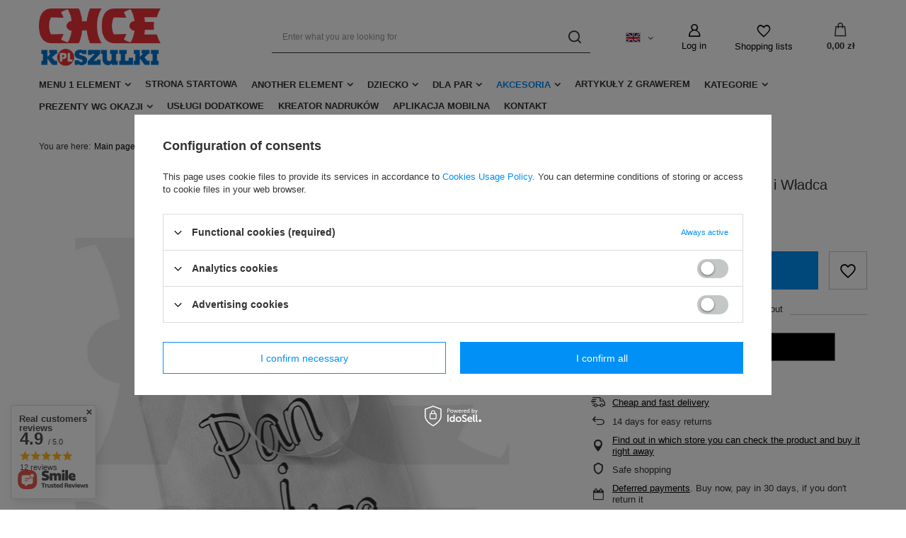

--- FILE ---
content_type: text/html; charset=utf-8
request_url: https://chcekoszulki.pl/ajax/projector.php?action=get&product=955&size=uniw&get=sizeavailability,sizedelivery,sizeprices
body_size: 323
content:
{"sizeavailability":{"delivery_days":"2","delivery_date":"2026-01-27","days":"0","visible":"y","status_description":"","status_gfx":"\/data\/lang\/eng\/available_graph\/graph_1_10.png","status":"enable","minimum_stock_of_product":"2","shipping_time":{"days":"2","working_days":"1","hours":"0","minutes":"0","time":"2026-01-27 13:00","week_day":"2","week_amount":"0","today":"false"},"delay_time":{"days":"0","hours":"0","minutes":"0","time":"2026-01-25 22:54:52","week_day":"7","week_amount":"0","unknown_delivery_time":"false"}},"sizedelivery":{"undefined":"false","shipping":"11.99","shipping_formatted":"11,99 z\u0142","limitfree":"0.00","limitfree_formatted":"0,00 z\u0142","shipping_change":"11.99","shipping_change_formatted":"11,99 z\u0142","change_type":"up"},"sizeprices":{"value":"24.00","price_formatted":"24,00 z\u0142","price_net":"19.51","price_net_formatted":"19,51 z\u0142","vat":"23","worth":"24.00","worth_net":"19.51","worth_formatted":"24,00 z\u0142","worth_net_formatted":"19,51 z\u0142","basket_enable":"y","special_offer":"false","rebate_code_active":"n","priceformula_error":"false"}}